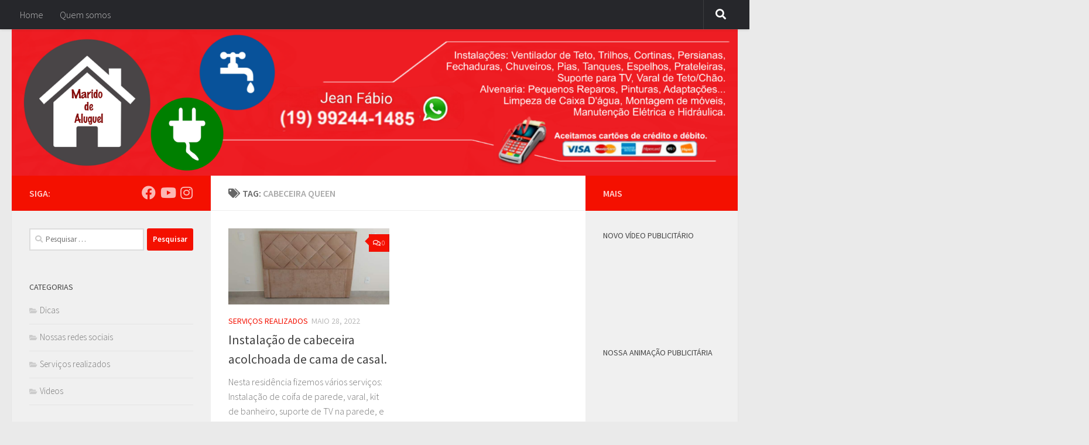

--- FILE ---
content_type: text/html; charset=UTF-8
request_url: https://jfma.com.br/tag/cabeceira-queen/
body_size: 20390
content:
<!DOCTYPE html>
<html class="no-js" lang="pt-BR">
<head>
  <meta charset="UTF-8">
  <meta name="viewport" content="width=device-width, initial-scale=1.0">
  <link rel="profile" href="https://gmpg.org/xfn/11" />
  <link rel="pingback" href="https://jfma.com.br/xmlrpc.php">

  <meta name='robots' content='index, follow, max-image-preview:large, max-snippet:-1, max-video-preview:-1' />
	<style>img:is([sizes="auto" i], [sizes^="auto," i]) { contain-intrinsic-size: 3000px 1500px }</style>
	<script>document.documentElement.className = document.documentElement.className.replace("no-js","js");</script>

	<!-- This site is optimized with the Yoast SEO plugin v21.4 - https://yoast.com/wordpress/plugins/seo/ -->
	<title>Arquivos Cabeceira Queen - Jean Fabio - Marido de Aluguel em Americana SP e região - JFMA</title>
	<link rel="canonical" href="https://jfma.com.br/tag/cabeceira-queen/" />
	<meta property="og:locale" content="pt_BR" />
	<meta property="og:type" content="article" />
	<meta property="og:title" content="Arquivos Cabeceira Queen - Jean Fabio - Marido de Aluguel em Americana SP e região - JFMA" />
	<meta property="og:url" content="https://jfma.com.br/tag/cabeceira-queen/" />
	<meta property="og:site_name" content="Jean Fabio - Marido de Aluguel em Americana SP e região - JFMA" />
	<meta name="twitter:card" content="summary_large_image" />
	<script type="application/ld+json" class="yoast-schema-graph">{"@context":"https://schema.org","@graph":[{"@type":"CollectionPage","@id":"https://jfma.com.br/tag/cabeceira-queen/","url":"https://jfma.com.br/tag/cabeceira-queen/","name":"Arquivos Cabeceira Queen - Jean Fabio - Marido de Aluguel em Americana SP e região - JFMA","isPartOf":{"@id":"https://jfma.com.br/#website"},"primaryImageOfPage":{"@id":"https://jfma.com.br/tag/cabeceira-queen/#primaryimage"},"image":{"@id":"https://jfma.com.br/tag/cabeceira-queen/#primaryimage"},"thumbnailUrl":"https://jfma.com.br/wp-content/uploads/2022/05/FB_IMG_1653737300632.jpg","breadcrumb":{"@id":"https://jfma.com.br/tag/cabeceira-queen/#breadcrumb"},"inLanguage":"pt-BR"},{"@type":"ImageObject","inLanguage":"pt-BR","@id":"https://jfma.com.br/tag/cabeceira-queen/#primaryimage","url":"https://jfma.com.br/wp-content/uploads/2022/05/FB_IMG_1653737300632.jpg","contentUrl":"https://jfma.com.br/wp-content/uploads/2022/05/FB_IMG_1653737300632.jpg","width":720,"height":960},{"@type":"BreadcrumbList","@id":"https://jfma.com.br/tag/cabeceira-queen/#breadcrumb","itemListElement":[{"@type":"ListItem","position":1,"name":"Início","item":"https://jfma.com.br/"},{"@type":"ListItem","position":2,"name":"Cabeceira Queen"}]},{"@type":"WebSite","@id":"https://jfma.com.br/#website","url":"https://jfma.com.br/","name":"Jean Fabio - Marido de Aluguel em Americana SP e região - JFMA","description":"Marido de aluguel, atendemos as cidades de Americana, Nova Odessa, e Santa Barbara D&#039;Oeste. Manutenção elétrica, hidráulica, pinturas, montagem de móveis, etc...","potentialAction":[{"@type":"SearchAction","target":{"@type":"EntryPoint","urlTemplate":"https://jfma.com.br/?s={search_term_string}"},"query-input":"required name=search_term_string"}],"inLanguage":"pt-BR"}]}</script>
	<!-- / Yoast SEO plugin. -->


<link rel="alternate" type="application/rss+xml" title="Feed para Jean Fabio - Marido de Aluguel em Americana SP e região - JFMA &raquo;" href="https://jfma.com.br/feed/" />
<link rel="alternate" type="application/rss+xml" title="Feed de comentários para Jean Fabio - Marido de Aluguel em Americana SP e região - JFMA &raquo;" href="https://jfma.com.br/comments/feed/" />
<link id="hu-user-gfont" href="//fonts.googleapis.com/css?family=Source+Sans+Pro:400,300italic,300,400italic,600&subset=latin,latin-ext" rel="stylesheet" type="text/css"><link rel="alternate" type="application/rss+xml" title="Feed de tag para Jean Fabio - Marido de Aluguel em Americana SP e região - JFMA &raquo; Cabeceira Queen" href="https://jfma.com.br/tag/cabeceira-queen/feed/" />
<script>
window._wpemojiSettings = {"baseUrl":"https:\/\/s.w.org\/images\/core\/emoji\/16.0.1\/72x72\/","ext":".png","svgUrl":"https:\/\/s.w.org\/images\/core\/emoji\/16.0.1\/svg\/","svgExt":".svg","source":{"concatemoji":"https:\/\/jfma.com.br\/wp-includes\/js\/wp-emoji-release.min.js?ver=6.8.3"}};
/*! This file is auto-generated */
!function(s,n){var o,i,e;function c(e){try{var t={supportTests:e,timestamp:(new Date).valueOf()};sessionStorage.setItem(o,JSON.stringify(t))}catch(e){}}function p(e,t,n){e.clearRect(0,0,e.canvas.width,e.canvas.height),e.fillText(t,0,0);var t=new Uint32Array(e.getImageData(0,0,e.canvas.width,e.canvas.height).data),a=(e.clearRect(0,0,e.canvas.width,e.canvas.height),e.fillText(n,0,0),new Uint32Array(e.getImageData(0,0,e.canvas.width,e.canvas.height).data));return t.every(function(e,t){return e===a[t]})}function u(e,t){e.clearRect(0,0,e.canvas.width,e.canvas.height),e.fillText(t,0,0);for(var n=e.getImageData(16,16,1,1),a=0;a<n.data.length;a++)if(0!==n.data[a])return!1;return!0}function f(e,t,n,a){switch(t){case"flag":return n(e,"\ud83c\udff3\ufe0f\u200d\u26a7\ufe0f","\ud83c\udff3\ufe0f\u200b\u26a7\ufe0f")?!1:!n(e,"\ud83c\udde8\ud83c\uddf6","\ud83c\udde8\u200b\ud83c\uddf6")&&!n(e,"\ud83c\udff4\udb40\udc67\udb40\udc62\udb40\udc65\udb40\udc6e\udb40\udc67\udb40\udc7f","\ud83c\udff4\u200b\udb40\udc67\u200b\udb40\udc62\u200b\udb40\udc65\u200b\udb40\udc6e\u200b\udb40\udc67\u200b\udb40\udc7f");case"emoji":return!a(e,"\ud83e\udedf")}return!1}function g(e,t,n,a){var r="undefined"!=typeof WorkerGlobalScope&&self instanceof WorkerGlobalScope?new OffscreenCanvas(300,150):s.createElement("canvas"),o=r.getContext("2d",{willReadFrequently:!0}),i=(o.textBaseline="top",o.font="600 32px Arial",{});return e.forEach(function(e){i[e]=t(o,e,n,a)}),i}function t(e){var t=s.createElement("script");t.src=e,t.defer=!0,s.head.appendChild(t)}"undefined"!=typeof Promise&&(o="wpEmojiSettingsSupports",i=["flag","emoji"],n.supports={everything:!0,everythingExceptFlag:!0},e=new Promise(function(e){s.addEventListener("DOMContentLoaded",e,{once:!0})}),new Promise(function(t){var n=function(){try{var e=JSON.parse(sessionStorage.getItem(o));if("object"==typeof e&&"number"==typeof e.timestamp&&(new Date).valueOf()<e.timestamp+604800&&"object"==typeof e.supportTests)return e.supportTests}catch(e){}return null}();if(!n){if("undefined"!=typeof Worker&&"undefined"!=typeof OffscreenCanvas&&"undefined"!=typeof URL&&URL.createObjectURL&&"undefined"!=typeof Blob)try{var e="postMessage("+g.toString()+"("+[JSON.stringify(i),f.toString(),p.toString(),u.toString()].join(",")+"));",a=new Blob([e],{type:"text/javascript"}),r=new Worker(URL.createObjectURL(a),{name:"wpTestEmojiSupports"});return void(r.onmessage=function(e){c(n=e.data),r.terminate(),t(n)})}catch(e){}c(n=g(i,f,p,u))}t(n)}).then(function(e){for(var t in e)n.supports[t]=e[t],n.supports.everything=n.supports.everything&&n.supports[t],"flag"!==t&&(n.supports.everythingExceptFlag=n.supports.everythingExceptFlag&&n.supports[t]);n.supports.everythingExceptFlag=n.supports.everythingExceptFlag&&!n.supports.flag,n.DOMReady=!1,n.readyCallback=function(){n.DOMReady=!0}}).then(function(){return e}).then(function(){var e;n.supports.everything||(n.readyCallback(),(e=n.source||{}).concatemoji?t(e.concatemoji):e.wpemoji&&e.twemoji&&(t(e.twemoji),t(e.wpemoji)))}))}((window,document),window._wpemojiSettings);
</script>

<style id='wp-emoji-styles-inline-css'>

	img.wp-smiley, img.emoji {
		display: inline !important;
		border: none !important;
		box-shadow: none !important;
		height: 1em !important;
		width: 1em !important;
		margin: 0 0.07em !important;
		vertical-align: -0.1em !important;
		background: none !important;
		padding: 0 !important;
	}
</style>
<link rel='stylesheet' id='wp-block-library-css' href='https://jfma.com.br/wp-includes/css/dist/block-library/style.min.css?ver=6.8.3' media='all' />
<style id='classic-theme-styles-inline-css'>
/*! This file is auto-generated */
.wp-block-button__link{color:#fff;background-color:#32373c;border-radius:9999px;box-shadow:none;text-decoration:none;padding:calc(.667em + 2px) calc(1.333em + 2px);font-size:1.125em}.wp-block-file__button{background:#32373c;color:#fff;text-decoration:none}
</style>
<style id='joinchat-button-style-inline-css'>
.wp-block-joinchat-button{border:none!important;text-align:center}.wp-block-joinchat-button figure{display:table;margin:0 auto;padding:0}.wp-block-joinchat-button figcaption{font:normal normal 400 .6em/2em var(--wp--preset--font-family--system-font,sans-serif);margin:0;padding:0}.wp-block-joinchat-button .joinchat-button__qr{background-color:#fff;border:6px solid #25d366;border-radius:30px;box-sizing:content-box;display:block;height:200px;margin:auto;overflow:hidden;padding:10px;width:200px}.wp-block-joinchat-button .joinchat-button__qr canvas,.wp-block-joinchat-button .joinchat-button__qr img{display:block;margin:auto}.wp-block-joinchat-button .joinchat-button__link{align-items:center;background-color:#25d366;border:6px solid #25d366;border-radius:30px;display:inline-flex;flex-flow:row nowrap;justify-content:center;line-height:1.25em;margin:0 auto;text-decoration:none}.wp-block-joinchat-button .joinchat-button__link:before{background:transparent var(--joinchat-ico) no-repeat center;background-size:100%;content:"";display:block;height:1.5em;margin:-.75em .75em -.75em 0;width:1.5em}.wp-block-joinchat-button figure+.joinchat-button__link{margin-top:10px}@media (orientation:landscape)and (min-height:481px),(orientation:portrait)and (min-width:481px){.wp-block-joinchat-button.joinchat-button--qr-only figure+.joinchat-button__link{display:none}}@media (max-width:480px),(orientation:landscape)and (max-height:480px){.wp-block-joinchat-button figure{display:none}}

</style>
<style id='global-styles-inline-css'>
:root{--wp--preset--aspect-ratio--square: 1;--wp--preset--aspect-ratio--4-3: 4/3;--wp--preset--aspect-ratio--3-4: 3/4;--wp--preset--aspect-ratio--3-2: 3/2;--wp--preset--aspect-ratio--2-3: 2/3;--wp--preset--aspect-ratio--16-9: 16/9;--wp--preset--aspect-ratio--9-16: 9/16;--wp--preset--color--black: #000000;--wp--preset--color--cyan-bluish-gray: #abb8c3;--wp--preset--color--white: #ffffff;--wp--preset--color--pale-pink: #f78da7;--wp--preset--color--vivid-red: #cf2e2e;--wp--preset--color--luminous-vivid-orange: #ff6900;--wp--preset--color--luminous-vivid-amber: #fcb900;--wp--preset--color--light-green-cyan: #7bdcb5;--wp--preset--color--vivid-green-cyan: #00d084;--wp--preset--color--pale-cyan-blue: #8ed1fc;--wp--preset--color--vivid-cyan-blue: #0693e3;--wp--preset--color--vivid-purple: #9b51e0;--wp--preset--gradient--vivid-cyan-blue-to-vivid-purple: linear-gradient(135deg,rgba(6,147,227,1) 0%,rgb(155,81,224) 100%);--wp--preset--gradient--light-green-cyan-to-vivid-green-cyan: linear-gradient(135deg,rgb(122,220,180) 0%,rgb(0,208,130) 100%);--wp--preset--gradient--luminous-vivid-amber-to-luminous-vivid-orange: linear-gradient(135deg,rgba(252,185,0,1) 0%,rgba(255,105,0,1) 100%);--wp--preset--gradient--luminous-vivid-orange-to-vivid-red: linear-gradient(135deg,rgba(255,105,0,1) 0%,rgb(207,46,46) 100%);--wp--preset--gradient--very-light-gray-to-cyan-bluish-gray: linear-gradient(135deg,rgb(238,238,238) 0%,rgb(169,184,195) 100%);--wp--preset--gradient--cool-to-warm-spectrum: linear-gradient(135deg,rgb(74,234,220) 0%,rgb(151,120,209) 20%,rgb(207,42,186) 40%,rgb(238,44,130) 60%,rgb(251,105,98) 80%,rgb(254,248,76) 100%);--wp--preset--gradient--blush-light-purple: linear-gradient(135deg,rgb(255,206,236) 0%,rgb(152,150,240) 100%);--wp--preset--gradient--blush-bordeaux: linear-gradient(135deg,rgb(254,205,165) 0%,rgb(254,45,45) 50%,rgb(107,0,62) 100%);--wp--preset--gradient--luminous-dusk: linear-gradient(135deg,rgb(255,203,112) 0%,rgb(199,81,192) 50%,rgb(65,88,208) 100%);--wp--preset--gradient--pale-ocean: linear-gradient(135deg,rgb(255,245,203) 0%,rgb(182,227,212) 50%,rgb(51,167,181) 100%);--wp--preset--gradient--electric-grass: linear-gradient(135deg,rgb(202,248,128) 0%,rgb(113,206,126) 100%);--wp--preset--gradient--midnight: linear-gradient(135deg,rgb(2,3,129) 0%,rgb(40,116,252) 100%);--wp--preset--font-size--small: 13px;--wp--preset--font-size--medium: 20px;--wp--preset--font-size--large: 36px;--wp--preset--font-size--x-large: 42px;--wp--preset--spacing--20: 0.44rem;--wp--preset--spacing--30: 0.67rem;--wp--preset--spacing--40: 1rem;--wp--preset--spacing--50: 1.5rem;--wp--preset--spacing--60: 2.25rem;--wp--preset--spacing--70: 3.38rem;--wp--preset--spacing--80: 5.06rem;--wp--preset--shadow--natural: 6px 6px 9px rgba(0, 0, 0, 0.2);--wp--preset--shadow--deep: 12px 12px 50px rgba(0, 0, 0, 0.4);--wp--preset--shadow--sharp: 6px 6px 0px rgba(0, 0, 0, 0.2);--wp--preset--shadow--outlined: 6px 6px 0px -3px rgba(255, 255, 255, 1), 6px 6px rgba(0, 0, 0, 1);--wp--preset--shadow--crisp: 6px 6px 0px rgba(0, 0, 0, 1);}:where(.is-layout-flex){gap: 0.5em;}:where(.is-layout-grid){gap: 0.5em;}body .is-layout-flex{display: flex;}.is-layout-flex{flex-wrap: wrap;align-items: center;}.is-layout-flex > :is(*, div){margin: 0;}body .is-layout-grid{display: grid;}.is-layout-grid > :is(*, div){margin: 0;}:where(.wp-block-columns.is-layout-flex){gap: 2em;}:where(.wp-block-columns.is-layout-grid){gap: 2em;}:where(.wp-block-post-template.is-layout-flex){gap: 1.25em;}:where(.wp-block-post-template.is-layout-grid){gap: 1.25em;}.has-black-color{color: var(--wp--preset--color--black) !important;}.has-cyan-bluish-gray-color{color: var(--wp--preset--color--cyan-bluish-gray) !important;}.has-white-color{color: var(--wp--preset--color--white) !important;}.has-pale-pink-color{color: var(--wp--preset--color--pale-pink) !important;}.has-vivid-red-color{color: var(--wp--preset--color--vivid-red) !important;}.has-luminous-vivid-orange-color{color: var(--wp--preset--color--luminous-vivid-orange) !important;}.has-luminous-vivid-amber-color{color: var(--wp--preset--color--luminous-vivid-amber) !important;}.has-light-green-cyan-color{color: var(--wp--preset--color--light-green-cyan) !important;}.has-vivid-green-cyan-color{color: var(--wp--preset--color--vivid-green-cyan) !important;}.has-pale-cyan-blue-color{color: var(--wp--preset--color--pale-cyan-blue) !important;}.has-vivid-cyan-blue-color{color: var(--wp--preset--color--vivid-cyan-blue) !important;}.has-vivid-purple-color{color: var(--wp--preset--color--vivid-purple) !important;}.has-black-background-color{background-color: var(--wp--preset--color--black) !important;}.has-cyan-bluish-gray-background-color{background-color: var(--wp--preset--color--cyan-bluish-gray) !important;}.has-white-background-color{background-color: var(--wp--preset--color--white) !important;}.has-pale-pink-background-color{background-color: var(--wp--preset--color--pale-pink) !important;}.has-vivid-red-background-color{background-color: var(--wp--preset--color--vivid-red) !important;}.has-luminous-vivid-orange-background-color{background-color: var(--wp--preset--color--luminous-vivid-orange) !important;}.has-luminous-vivid-amber-background-color{background-color: var(--wp--preset--color--luminous-vivid-amber) !important;}.has-light-green-cyan-background-color{background-color: var(--wp--preset--color--light-green-cyan) !important;}.has-vivid-green-cyan-background-color{background-color: var(--wp--preset--color--vivid-green-cyan) !important;}.has-pale-cyan-blue-background-color{background-color: var(--wp--preset--color--pale-cyan-blue) !important;}.has-vivid-cyan-blue-background-color{background-color: var(--wp--preset--color--vivid-cyan-blue) !important;}.has-vivid-purple-background-color{background-color: var(--wp--preset--color--vivid-purple) !important;}.has-black-border-color{border-color: var(--wp--preset--color--black) !important;}.has-cyan-bluish-gray-border-color{border-color: var(--wp--preset--color--cyan-bluish-gray) !important;}.has-white-border-color{border-color: var(--wp--preset--color--white) !important;}.has-pale-pink-border-color{border-color: var(--wp--preset--color--pale-pink) !important;}.has-vivid-red-border-color{border-color: var(--wp--preset--color--vivid-red) !important;}.has-luminous-vivid-orange-border-color{border-color: var(--wp--preset--color--luminous-vivid-orange) !important;}.has-luminous-vivid-amber-border-color{border-color: var(--wp--preset--color--luminous-vivid-amber) !important;}.has-light-green-cyan-border-color{border-color: var(--wp--preset--color--light-green-cyan) !important;}.has-vivid-green-cyan-border-color{border-color: var(--wp--preset--color--vivid-green-cyan) !important;}.has-pale-cyan-blue-border-color{border-color: var(--wp--preset--color--pale-cyan-blue) !important;}.has-vivid-cyan-blue-border-color{border-color: var(--wp--preset--color--vivid-cyan-blue) !important;}.has-vivid-purple-border-color{border-color: var(--wp--preset--color--vivid-purple) !important;}.has-vivid-cyan-blue-to-vivid-purple-gradient-background{background: var(--wp--preset--gradient--vivid-cyan-blue-to-vivid-purple) !important;}.has-light-green-cyan-to-vivid-green-cyan-gradient-background{background: var(--wp--preset--gradient--light-green-cyan-to-vivid-green-cyan) !important;}.has-luminous-vivid-amber-to-luminous-vivid-orange-gradient-background{background: var(--wp--preset--gradient--luminous-vivid-amber-to-luminous-vivid-orange) !important;}.has-luminous-vivid-orange-to-vivid-red-gradient-background{background: var(--wp--preset--gradient--luminous-vivid-orange-to-vivid-red) !important;}.has-very-light-gray-to-cyan-bluish-gray-gradient-background{background: var(--wp--preset--gradient--very-light-gray-to-cyan-bluish-gray) !important;}.has-cool-to-warm-spectrum-gradient-background{background: var(--wp--preset--gradient--cool-to-warm-spectrum) !important;}.has-blush-light-purple-gradient-background{background: var(--wp--preset--gradient--blush-light-purple) !important;}.has-blush-bordeaux-gradient-background{background: var(--wp--preset--gradient--blush-bordeaux) !important;}.has-luminous-dusk-gradient-background{background: var(--wp--preset--gradient--luminous-dusk) !important;}.has-pale-ocean-gradient-background{background: var(--wp--preset--gradient--pale-ocean) !important;}.has-electric-grass-gradient-background{background: var(--wp--preset--gradient--electric-grass) !important;}.has-midnight-gradient-background{background: var(--wp--preset--gradient--midnight) !important;}.has-small-font-size{font-size: var(--wp--preset--font-size--small) !important;}.has-medium-font-size{font-size: var(--wp--preset--font-size--medium) !important;}.has-large-font-size{font-size: var(--wp--preset--font-size--large) !important;}.has-x-large-font-size{font-size: var(--wp--preset--font-size--x-large) !important;}
:where(.wp-block-post-template.is-layout-flex){gap: 1.25em;}:where(.wp-block-post-template.is-layout-grid){gap: 1.25em;}
:where(.wp-block-columns.is-layout-flex){gap: 2em;}:where(.wp-block-columns.is-layout-grid){gap: 2em;}
:root :where(.wp-block-pullquote){font-size: 1.5em;line-height: 1.6;}
</style>
<link rel='stylesheet' id='hueman-main-style-css' href='https://jfma.com.br/wp-content/themes/hueman/assets/front/css/main.min.css?ver=3.7.27' media='all' />
<style id='hueman-main-style-inline-css'>
body { font-family:'Source Sans Pro', Arial, sans-serif;font-size:1.00rem }@media only screen and (min-width: 720px) {
        .nav > li { font-size:1.00rem; }
      }::selection { background-color: #f41000; }
::-moz-selection { background-color: #f41000; }a,a>span.hu-external::after,.themeform label .required,#flexslider-featured .flex-direction-nav .flex-next:hover,#flexslider-featured .flex-direction-nav .flex-prev:hover,.post-hover:hover .post-title a,.post-title a:hover,.sidebar.s1 .post-nav li a:hover i,.content .post-nav li a:hover i,.post-related a:hover,.sidebar.s1 .widget_rss ul li a,#footer .widget_rss ul li a,.sidebar.s1 .widget_calendar a,#footer .widget_calendar a,.sidebar.s1 .alx-tab .tab-item-category a,.sidebar.s1 .alx-posts .post-item-category a,.sidebar.s1 .alx-tab li:hover .tab-item-title a,.sidebar.s1 .alx-tab li:hover .tab-item-comment a,.sidebar.s1 .alx-posts li:hover .post-item-title a,#footer .alx-tab .tab-item-category a,#footer .alx-posts .post-item-category a,#footer .alx-tab li:hover .tab-item-title a,#footer .alx-tab li:hover .tab-item-comment a,#footer .alx-posts li:hover .post-item-title a,.comment-tabs li.active a,.comment-awaiting-moderation,.child-menu a:hover,.child-menu .current_page_item > a,.wp-pagenavi a{ color: #f41000; }input[type="submit"],.themeform button[type="submit"],.sidebar.s1 .sidebar-top,.sidebar.s1 .sidebar-toggle,#flexslider-featured .flex-control-nav li a.flex-active,.post-tags a:hover,.sidebar.s1 .widget_calendar caption,#footer .widget_calendar caption,.author-bio .bio-avatar:after,.commentlist li.bypostauthor > .comment-body:after,.commentlist li.comment-author-admin > .comment-body:after{ background-color: #f41000; }.post-format .format-container { border-color: #f41000; }.sidebar.s1 .alx-tabs-nav li.active a,#footer .alx-tabs-nav li.active a,.comment-tabs li.active a,.wp-pagenavi a:hover,.wp-pagenavi a:active,.wp-pagenavi span.current{ border-bottom-color: #f41000!important; }.sidebar.s2 .post-nav li a:hover i,
.sidebar.s2 .widget_rss ul li a,
.sidebar.s2 .widget_calendar a,
.sidebar.s2 .alx-tab .tab-item-category a,
.sidebar.s2 .alx-posts .post-item-category a,
.sidebar.s2 .alx-tab li:hover .tab-item-title a,
.sidebar.s2 .alx-tab li:hover .tab-item-comment a,
.sidebar.s2 .alx-posts li:hover .post-item-title a { color: #f41000; }
.sidebar.s2 .sidebar-top,.sidebar.s2 .sidebar-toggle,.post-comments,.jp-play-bar,.jp-volume-bar-value,.sidebar.s2 .widget_calendar caption{ background-color: #f41000; }.sidebar.s2 .alx-tabs-nav li.active a { border-bottom-color: #f41000; }
.post-comments::before { border-right-color: #f41000; }
      .search-expand,
              #nav-topbar.nav-container { background-color: #26272b}@media only screen and (min-width: 720px) {
                #nav-topbar .nav ul { background-color: #26272b; }
              }.is-scrolled #header .nav-container.desktop-sticky,
              .is-scrolled #header .search-expand { background-color: #26272b; background-color: rgba(38,39,43,0.90) }.is-scrolled .topbar-transparent #nav-topbar.desktop-sticky .nav ul { background-color: #26272b; background-color: rgba(38,39,43,0.95) }#header { background-color: #eaeaea; }
@media only screen and (min-width: 720px) {
  #nav-header .nav ul { background-color: #eaeaea; }
}
        #header #nav-mobile { background-color: #33363b; }.is-scrolled #header #nav-mobile { background-color: #33363b; background-color: rgba(51,54,59,0.90) }#nav-header.nav-container, #main-header-search .search-expand { background-color: #33363b; }
@media only screen and (min-width: 720px) {
  #nav-header .nav ul { background-color: #33363b; }
}
        body { background-color: #eaeaea; }
</style>
<link rel='stylesheet' id='hueman-font-awesome-css' href='https://jfma.com.br/wp-content/themes/hueman/assets/front/css/font-awesome.min.css?ver=3.7.27' media='all' />
<link rel='stylesheet' id='joinchat-css' href='https://jfma.com.br/wp-content/plugins/creame-whatsapp-me/public/css/joinchat-btn.min.css?ver=5.0.13' media='all' />
<script id="nb-jquery" src="https://jfma.com.br/wp-includes/js/jquery/jquery.min.js?ver=3.7.1" id="jquery-core-js"></script>
<script src="https://jfma.com.br/wp-includes/js/jquery/jquery-migrate.min.js?ver=3.4.1" id="jquery-migrate-js"></script>
<link rel="https://api.w.org/" href="https://jfma.com.br/wp-json/" /><link rel="alternate" title="JSON" type="application/json" href="https://jfma.com.br/wp-json/wp/v2/tags/1020" /><link rel="EditURI" type="application/rsd+xml" title="RSD" href="https://jfma.com.br/xmlrpc.php?rsd" />
<meta name="generator" content="WordPress 6.8.3" />
    <link rel="preload" as="font" type="font/woff2" href="https://jfma.com.br/wp-content/themes/hueman/assets/front/webfonts/fa-brands-400.woff2?v=5.15.2" crossorigin="anonymous"/>
    <link rel="preload" as="font" type="font/woff2" href="https://jfma.com.br/wp-content/themes/hueman/assets/front/webfonts/fa-regular-400.woff2?v=5.15.2" crossorigin="anonymous"/>
    <link rel="preload" as="font" type="font/woff2" href="https://jfma.com.br/wp-content/themes/hueman/assets/front/webfonts/fa-solid-900.woff2?v=5.15.2" crossorigin="anonymous"/>
  <!--[if lt IE 9]>
<script src="https://jfma.com.br/wp-content/themes/hueman/assets/front/js/ie/html5shiv-printshiv.min.js"></script>
<script src="https://jfma.com.br/wp-content/themes/hueman/assets/front/js/ie/selectivizr.js"></script>
<![endif]-->
</head>

<body class="nb-3-3-2 nimble-no-local-data-skp__tax_post_tag_1020 nimble-no-group-site-tmpl-skp__all_post_tag archive tag tag-cabeceira-queen tag-1020 wp-embed-responsive wp-theme-hueman sek-hide-rc-badge col-3cm full-width topbar-enabled header-desktop-sticky header-mobile-sticky hueman-3-7-27 chrome">
<div id="wrapper">
  <a class="screen-reader-text skip-link" href="#content">Skip to content</a>
  
  <header id="header" class="main-menu-mobile-on one-mobile-menu main_menu header-ads-desktop  topbar-transparent has-header-img">
        <nav class="nav-container group mobile-menu mobile-sticky no-menu-assigned" id="nav-mobile" data-menu-id="header-1">
  <div class="mobile-title-logo-in-header"><p class="site-title">                  <a class="custom-logo-link" href="https://jfma.com.br/" rel="home" title="Jean Fabio - Marido de Aluguel em Americana SP e região - JFMA | Home page">Jean Fabio - Marido de Aluguel em Americana SP e região - JFMA</a>                </p></div>
        
                    <!-- <div class="ham__navbar-toggler collapsed" aria-expanded="false">
          <div class="ham__navbar-span-wrapper">
            <span class="ham-toggler-menu__span"></span>
          </div>
        </div> -->
        <button class="ham__navbar-toggler-two collapsed" title="Menu" aria-expanded="false">
          <span class="ham__navbar-span-wrapper">
            <span class="line line-1"></span>
            <span class="line line-2"></span>
            <span class="line line-3"></span>
          </span>
        </button>
            
      <div class="nav-text"></div>
      <div class="nav-wrap container">
                  <ul class="nav container-inner group mobile-search">
                            <li>
                  <form role="search" method="get" class="search-form" action="https://jfma.com.br/">
				<label>
					<span class="screen-reader-text">Pesquisar por:</span>
					<input type="search" class="search-field" placeholder="Pesquisar &hellip;" value="" name="s" />
				</label>
				<input type="submit" class="search-submit" value="Pesquisar" />
			</form>                </li>
                      </ul>
                      </div>
</nav><!--/#nav-topbar-->  
        <nav class="nav-container group desktop-menu desktop-sticky " id="nav-topbar" data-menu-id="header-2">
    <div class="nav-text"></div>
  <div class="topbar-toggle-down">
    <i class="fas fa-angle-double-down" aria-hidden="true" data-toggle="down" title="Expand menu"></i>
    <i class="fas fa-angle-double-up" aria-hidden="true" data-toggle="up" title="Collapse menu"></i>
  </div>
  <div class="nav-wrap container">
    <ul class="nav container-inner group"><li ><a href="https://jfma.com.br/">Home</a></li><li class="page_item page-item-2"><a href="https://jfma.com.br/about/">Quem somos</a></li></ul>  </div>
      <div id="topbar-header-search" class="container">
      <div class="container-inner">
        <button class="toggle-search"><i class="fas fa-search"></i></button>
        <div class="search-expand">
          <div class="search-expand-inner"><form role="search" method="get" class="search-form" action="https://jfma.com.br/">
				<label>
					<span class="screen-reader-text">Pesquisar por:</span>
					<input type="search" class="search-field" placeholder="Pesquisar &hellip;" value="" name="s" />
				</label>
				<input type="submit" class="search-submit" value="Pesquisar" />
			</form></div>
        </div>
      </div><!--/.container-inner-->
    </div><!--/.container-->
  
</nav><!--/#nav-topbar-->  
  <div class="container group">
        <div class="container-inner">

                <div id="header-image-wrap">
              <div class="group hu-pad central-header-zone">
                                                          <div id="header-widgets">
                                                </div><!--/#header-ads-->
                                </div>

              <a href="https://jfma.com.br/" rel="home"><img src="https://jfma.com.br/wp-content/uploads/2018/02/1518216206522.png" width="3286" height="662" alt="" class="new-site-image" srcset="https://jfma.com.br/wp-content/uploads/2018/02/1518216206522.png 3286w, https://jfma.com.br/wp-content/uploads/2018/02/1518216206522-300x60.png 300w, https://jfma.com.br/wp-content/uploads/2018/02/1518216206522-768x155.png 768w, https://jfma.com.br/wp-content/uploads/2018/02/1518216206522-1024x206.png 1024w" sizes="(max-width: 3286px) 100vw, 3286px" decoding="async" fetchpriority="high" /></a>          </div>
      
      
    </div><!--/.container-inner-->
      </div><!--/.container-->

</header><!--/#header-->
  
  <div class="container" id="page">
    <div class="container-inner">
            <div class="main">
        <div class="main-inner group">
          
              <main class="content" id="content">
              <div class="page-title hu-pad group">
          	    		<h1><i class="fas fa-tags"></i>Tag: <span>Cabeceira Queen </span></h1>
    	
    </div><!--/.page-title-->
          <div class="hu-pad group">
            
  <div id="grid-wrapper" class="post-list group">
    <div class="post-row">        <article id="post-3021" class="group grid-item post-3021 post type-post status-publish format-standard has-post-thumbnail hentry category-servicos-realizados tag-americana tag-americana-sp tag-cabeceira tag-cabeceira-acolchoada tag-cabeceira-casal tag-cabeceira-queen tag-eletricista tag-encanador tag-instalacao tag-instalar tag-marido-de-aluguel tag-montador-de-moveis tag-montagem tag-montar tag-nova-odessa tag-santa-barbara-doeste tag-santa-barbara-do-oeste tag-sbo">
	<div class="post-inner post-hover">
      		<div class="post-thumbnail">
  			<a href="https://jfma.com.br/servicos-realizados/instalacao-de-cabeceira-acolchoada-de-cama-de-casal/">
            				<img width="720" height="340" src="https://jfma.com.br/wp-content/uploads/2022/05/FB_IMG_1653737300632-720x340.jpg" class="attachment-thumb-large size-thumb-large no-lazy wp-post-image" alt="" decoding="async" srcset="https://jfma.com.br/wp-content/uploads/2022/05/FB_IMG_1653737300632-720x340.jpg 720w, https://jfma.com.br/wp-content/uploads/2022/05/FB_IMG_1653737300632-520x245.jpg 520w" sizes="(max-width: 720px) 100vw, 720px" />  				  				  				  			</a>
  			  				<a class="post-comments" href="https://jfma.com.br/servicos-realizados/instalacao-de-cabeceira-acolchoada-de-cama-de-casal/#respond"><i class="far fa-comments"></i>0</a>
  			  		</div><!--/.post-thumbnail-->
          		<div class="post-meta group">
          			  <p class="post-category"><a href="https://jfma.com.br/category/servicos-realizados/" rel="category tag">Serviços realizados</a></p>
                  			  <p class="post-date">
  <time class="published updated" datetime="2022-05-28 11:32:10">maio 28, 2022</time>
</p>

  <p class="post-byline" style="display:none">&nbsp;por    <span class="vcard author">
      <span class="fn"><a href="https://jfma.com.br/author/admin/" title="Posts de admin" rel="author">admin</a></span>
    </span> &middot; Published <span class="published">maio 28, 2022</span>
      </p>
          		</div><!--/.post-meta-->
    		<h2 class="post-title entry-title">
			<a href="https://jfma.com.br/servicos-realizados/instalacao-de-cabeceira-acolchoada-de-cama-de-casal/" rel="bookmark">Instalação de cabeceira acolchoada de cama de casal.</a>
		</h2><!--/.post-title-->

				<div class="entry excerpt entry-summary">
			<p>Nesta residência fizemos vários serviços: Instalação de coifa de parede, varal, kit de banheiro, suporte de TV na parede, e fixamos esta linda cabeceira acolchoada na parede do quarto de casal. Gostou? Precisa de&#46;&#46;&#46;</p>
		</div><!--/.entry-->
		
	</div><!--/.post-inner-->
</article><!--/.post-->
    </div>  </div><!--/.post-list-->

<nav class="pagination group">
			<ul class="group">
			<li class="prev left"></li>
			<li class="next right"></li>
		</ul>
	</nav><!--/.pagination-->
          </div><!--/.hu-pad-->
            </main><!--/.content-->
          

	<div class="sidebar s1 collapsed" data-position="left" data-layout="col-3cm" data-sb-id="s1">

		<button class="sidebar-toggle" title="Expandir Sidebar"><i class="fas sidebar-toggle-arrows"></i></button>

		<div class="sidebar-content">

			           			<div class="sidebar-top group">
                        <p>Siga:</p>                    <ul class="social-links"><li><a rel="nofollow noopener noreferrer" class="social-tooltip"  title="Acesse nossa página no facebook" aria-label="Acesse nossa página no facebook" href="http://www.facebook.com/jeanfabiomaridodealuguel/" target="_blank"  style="color:rgba(255,255,255,0.7)"><i class="fab fa-facebook"></i></a></li><li><a rel="nofollow noopener noreferrer" class="social-tooltip"  title="Veja nosso vídeo publicitário no youtube." aria-label="Veja nosso vídeo publicitário no youtube." href="https://www.youtube.com/watch?v=-UfWWmisxoY" target="_blank"  style="color:rgba(255,255,255,0.7)"><i class="fab fa-youtube"></i></a></li><li><a rel="nofollow noopener noreferrer" class="social-tooltip"  title="Follow us on Instagram" aria-label="Follow us on Instagram" href="http://www.instagram.com/jeanfabio_maridodealuguel" target="_blank" ><i class="fab fa-instagram"></i></a></li></ul>  			</div>
			
			
			
			<div id="search-2" class="widget widget_search"><form role="search" method="get" class="search-form" action="https://jfma.com.br/">
				<label>
					<span class="screen-reader-text">Pesquisar por:</span>
					<input type="search" class="search-field" placeholder="Pesquisar &hellip;" value="" name="s" />
				</label>
				<input type="submit" class="search-submit" value="Pesquisar" />
			</form></div><div id="categories-2" class="widget widget_categories"><h3 class="widget-title">Categorias</h3>
			<ul>
					<li class="cat-item cat-item-5"><a href="https://jfma.com.br/category/dicas/">Dicas</a>
</li>
	<li class="cat-item cat-item-1"><a href="https://jfma.com.br/category/redes-sociais/">Nossas redes sociais</a>
</li>
	<li class="cat-item cat-item-14"><a href="https://jfma.com.br/category/servicos-realizados/">Serviços realizados</a>
</li>
	<li class="cat-item cat-item-3"><a href="https://jfma.com.br/category/marido-de-aluguel/">Videos</a>
</li>
			</ul>

			</div>
		<div id="recent-posts-2" class="widget widget_recent_entries">
		<h3 class="widget-title">Posts recentes</h3>
		<ul>
											<li>
					<a href="https://jfma.com.br/servicos-realizados/limpeza-de-caixa-dagua-troca-de-boia/">Limpeza de Caixa d’Água + Troca de Boia</a>
									</li>
											<li>
					<a href="https://jfma.com.br/servicos-realizados/instalacao-de-quadros-2/">Instalação de Quadros</a>
									</li>
											<li>
					<a href="https://jfma.com.br/servicos-realizados/fixacao-de-torneira/">Fixação de Torneira</a>
									</li>
											<li>
					<a href="https://jfma.com.br/servicos-realizados/montagem-de-moveis-de-escritorio/">Montagem de Móveis de escritório</a>
									</li>
											<li>
					<a href="https://jfma.com.br/servicos-realizados/montagem-de-movel-de-banheiro-fixacao-de-espelho-e-correcao-de-vazamentos/">Montagem de Móvel de Banheiro, Fixação de Espelho e Correção de Vazamentos</a>
									</li>
					</ul>

		</div><div id="alxtabs-2" class="widget widget_hu_tabs">
<h3 class="widget-title"></h3><ul class="alx-tabs-nav group tab-count-4"><li class="alx-tab tab-recent"><a href="#tab-recent-2" title="Posts Recentes"><i class="far fa-clock"></i><span>Posts Recentes</span></a></li><li class="alx-tab tab-popular"><a href="#tab-popular-2" title="Posts Populares"><i class="fas fa-star"></i><span>Posts Populares</span></a></li><li class="alx-tab tab-comments"><a href="#tab-comments-2" title="Comentários Recentes"><i class="far fa-comments"></i><span>Comentários Recentes</span></a></li><li class="alx-tab tab-tags"><a href="#tab-tags-2" title="Tags"><i class="fas fa-tags"></i><span>Tags</span></a></li></ul>
	<div class="alx-tabs-container">


		
			
			<ul id="tab-recent-2" class="alx-tab group thumbs-enabled">
        								<li>

										<div class="tab-item-thumbnail">
						<a href="https://jfma.com.br/dicas/jean-fabio-marido-de-aluguel-em-americana-2/">
							<img width="80" height="80" src="https://jfma.com.br/wp-content/uploads/2022/06/FB_IMG_1656338443731-80x80.jpg" class="attachment-thumb-small size-thumb-small no-lazy wp-post-image" alt="" decoding="async" loading="lazy" />																											</a>
					</div>
					
					<div class="tab-item-inner group">
						<p class="tab-item-category"><a href="https://jfma.com.br/category/dicas/" rel="category tag">Dicas</a></p>						<p class="tab-item-title"><a href="https://jfma.com.br/dicas/jean-fabio-marido-de-aluguel-em-americana-2/" rel="bookmark">Jean Fabio &#8211; Marido de Aluguel em Americana.</a></p>
						<p class="tab-item-date">novembro 7, 2022</p>					</div>

				</li>
								<li>

										<div class="tab-item-thumbnail">
						<a href="https://jfma.com.br/servicos-realizados/tomada-derreteu-conserto-substituicao-qual-a-causa/">
							<img width="80" height="80" src="https://jfma.com.br/wp-content/uploads/2022/10/FB_IMG_1666870714042-80x80.jpg" class="attachment-thumb-small size-thumb-small no-lazy wp-post-image" alt="" decoding="async" loading="lazy" />																											</a>
					</div>
					
					<div class="tab-item-inner group">
						<p class="tab-item-category"><a href="https://jfma.com.br/category/dicas/" rel="category tag">Dicas</a> / <a href="https://jfma.com.br/category/servicos-realizados/" rel="category tag">Serviços realizados</a></p>						<p class="tab-item-title"><a href="https://jfma.com.br/servicos-realizados/tomada-derreteu-conserto-substituicao-qual-a-causa/" rel="bookmark">Tomada derreteu, conserto, substituição. Qual a causa?</a></p>
						<p class="tab-item-date">outubro 27, 2022</p>					</div>

				</li>
								<li>

										<div class="tab-item-thumbnail">
						<a href="https://jfma.com.br/dicas/limpeza-de-maquina-de-lavar-roupas-brastemp-ative/">
							<img width="80" height="80" src="https://jfma.com.br/wp-content/uploads/2022/06/FB_IMG_1655948200476-1-80x80.jpg" class="attachment-thumb-small size-thumb-small no-lazy wp-post-image" alt="" decoding="async" loading="lazy" />																											</a>
					</div>
					
					<div class="tab-item-inner group">
						<p class="tab-item-category"><a href="https://jfma.com.br/category/dicas/" rel="category tag">Dicas</a> / <a href="https://jfma.com.br/category/servicos-realizados/" rel="category tag">Serviços realizados</a></p>						<p class="tab-item-title"><a href="https://jfma.com.br/dicas/limpeza-de-maquina-de-lavar-roupas-brastemp-ative/" rel="bookmark">Limpeza de máquina de lavar roupas Brastemp Ative!</a></p>
						<p class="tab-item-date">junho 23, 2022</p>					</div>

				</li>
								<li>

										<div class="tab-item-thumbnail">
						<a href="https://jfma.com.br/dicas/jean-fabio-marido-de-aluguel-em-americana/">
							<img width="80" height="80" src="https://jfma.com.br/wp-content/uploads/2022/05/png_20220531_195241_0000-1-80x80.png" class="attachment-thumb-small size-thumb-small no-lazy wp-post-image" alt="" decoding="async" loading="lazy" />																											</a>
					</div>
					
					<div class="tab-item-inner group">
						<p class="tab-item-category"><a href="https://jfma.com.br/category/dicas/" rel="category tag">Dicas</a></p>						<p class="tab-item-title"><a href="https://jfma.com.br/dicas/jean-fabio-marido-de-aluguel-em-americana/" rel="bookmark">Jean Fábio &#8211; Marido de Aluguel em Americana</a></p>
						<p class="tab-item-date">maio 31, 2022</p>					</div>

				</li>
								<li>

										<div class="tab-item-thumbnail">
						<a href="https://jfma.com.br/servicos-realizados/jean-fabio-marido-de-aluguel-em-americana-fone-whatsapp-19-99244-1485/">
							<img width="80" height="80" src="https://jfma.com.br/wp-content/uploads/2020/11/420b880d-3ed7-4812-b043-a36c8642fe3a-160x160.jpg" class="attachment-thumb-small size-thumb-small no-lazy wp-post-image" alt="" decoding="async" loading="lazy" />																											</a>
					</div>
					
					<div class="tab-item-inner group">
						<p class="tab-item-category"><a href="https://jfma.com.br/category/dicas/" rel="category tag">Dicas</a> / <a href="https://jfma.com.br/category/servicos-realizados/" rel="category tag">Serviços realizados</a></p>						<p class="tab-item-title"><a href="https://jfma.com.br/servicos-realizados/jean-fabio-marido-de-aluguel-em-americana-fone-whatsapp-19-99244-1485/" rel="bookmark">Jean Fábio &#8211; Marido de aluguel em Americana. Fone / Whatsapp: (19) 99244-1485</a></p>
						<p class="tab-item-date">novembro 24, 2020</p>					</div>

				</li>
								        			</ul><!--/.alx-tab-->

		

		
						<ul id="tab-popular-2" class="alx-tab group thumbs-enabled">
        								<li>

										<div class="tab-item-thumbnail">
						<a href="https://jfma.com.br/dicas/sem-agua-no-chuveiro-mesmo-apos-a-normalizacao-do-retorno-de-agua-da-rua-como-resolver/">
							<img width="80" height="80" src="https://jfma.com.br/wp-content/uploads/2016/10/FB_IMG_1477316757377-160x160.jpg" class="attachment-thumb-small size-thumb-small no-lazy wp-post-image" alt="" decoding="async" loading="lazy" />																											</a>
					</div>
					
					<div class="tab-item-inner group">
						<p class="tab-item-category"><a href="https://jfma.com.br/category/dicas/" rel="category tag">Dicas</a></p>						<p class="tab-item-title"><a href="https://jfma.com.br/dicas/sem-agua-no-chuveiro-mesmo-apos-a-normalizacao-do-retorno-de-agua-da-rua-como-resolver/" rel="bookmark">Sem água no chuveiro, mesmo após a normalização do retorno de água da rua, como resolver!</a></p>
						<p class="tab-item-date">outubro 24, 2016</p>					</div>

				</li>
								<li>

										<div class="tab-item-thumbnail">
						<a href="https://jfma.com.br/servicos-realizados/jean-fabio-marido-de-aluguel-em-americana-fone-whatsapp-19-99244-1485/">
							<img width="80" height="80" src="https://jfma.com.br/wp-content/uploads/2020/11/420b880d-3ed7-4812-b043-a36c8642fe3a-160x160.jpg" class="attachment-thumb-small size-thumb-small no-lazy wp-post-image" alt="" decoding="async" loading="lazy" />																											</a>
					</div>
					
					<div class="tab-item-inner group">
						<p class="tab-item-category"><a href="https://jfma.com.br/category/dicas/" rel="category tag">Dicas</a> / <a href="https://jfma.com.br/category/servicos-realizados/" rel="category tag">Serviços realizados</a></p>						<p class="tab-item-title"><a href="https://jfma.com.br/servicos-realizados/jean-fabio-marido-de-aluguel-em-americana-fone-whatsapp-19-99244-1485/" rel="bookmark">Jean Fábio &#8211; Marido de aluguel em Americana. Fone / Whatsapp: (19) 99244-1485</a></p>
						<p class="tab-item-date">novembro 24, 2020</p>					</div>

				</li>
								<li>

										<div class="tab-item-thumbnail">
						<a href="https://jfma.com.br/dicas/jean-fabio-marido-de-aluguel-em-americana/">
							<img width="80" height="80" src="https://jfma.com.br/wp-content/uploads/2022/05/png_20220531_195241_0000-1-80x80.png" class="attachment-thumb-small size-thumb-small no-lazy wp-post-image" alt="" decoding="async" loading="lazy" />																											</a>
					</div>
					
					<div class="tab-item-inner group">
						<p class="tab-item-category"><a href="https://jfma.com.br/category/dicas/" rel="category tag">Dicas</a></p>						<p class="tab-item-title"><a href="https://jfma.com.br/dicas/jean-fabio-marido-de-aluguel-em-americana/" rel="bookmark">Jean Fábio &#8211; Marido de Aluguel em Americana</a></p>
						<p class="tab-item-date">maio 31, 2022</p>					</div>

				</li>
								<li>

										<div class="tab-item-thumbnail">
						<a href="https://jfma.com.br/dicas/limpeza-de-maquina-de-lavar-roupas-brastemp-ative/">
							<img width="80" height="80" src="https://jfma.com.br/wp-content/uploads/2022/06/FB_IMG_1655948200476-1-80x80.jpg" class="attachment-thumb-small size-thumb-small no-lazy wp-post-image" alt="" decoding="async" loading="lazy" />																											</a>
					</div>
					
					<div class="tab-item-inner group">
						<p class="tab-item-category"><a href="https://jfma.com.br/category/dicas/" rel="category tag">Dicas</a> / <a href="https://jfma.com.br/category/servicos-realizados/" rel="category tag">Serviços realizados</a></p>						<p class="tab-item-title"><a href="https://jfma.com.br/dicas/limpeza-de-maquina-de-lavar-roupas-brastemp-ative/" rel="bookmark">Limpeza de máquina de lavar roupas Brastemp Ative!</a></p>
						<p class="tab-item-date">junho 23, 2022</p>					</div>

				</li>
								<li>

										<div class="tab-item-thumbnail">
						<a href="https://jfma.com.br/servicos-realizados/tomada-derreteu-conserto-substituicao-qual-a-causa/">
							<img width="80" height="80" src="https://jfma.com.br/wp-content/uploads/2022/10/FB_IMG_1666870714042-80x80.jpg" class="attachment-thumb-small size-thumb-small no-lazy wp-post-image" alt="" decoding="async" loading="lazy" />																											</a>
					</div>
					
					<div class="tab-item-inner group">
						<p class="tab-item-category"><a href="https://jfma.com.br/category/dicas/" rel="category tag">Dicas</a> / <a href="https://jfma.com.br/category/servicos-realizados/" rel="category tag">Serviços realizados</a></p>						<p class="tab-item-title"><a href="https://jfma.com.br/servicos-realizados/tomada-derreteu-conserto-substituicao-qual-a-causa/" rel="bookmark">Tomada derreteu, conserto, substituição. Qual a causa?</a></p>
						<p class="tab-item-date">outubro 27, 2022</p>					</div>

				</li>
								        			</ul><!--/.alx-tab-->

		

		
			
			<ul id="tab-comments-2" class="alx-tab group avatars-enabled">
								<li>

												<div class="tab-item-avatar">
							<a href="https://jfma.com.br/servicos-realizados/conserto-e-instalacao-de-interfone/#comment-43">
								<img alt='' src='https://secure.gravatar.com/avatar/c212e3466e9203a28f4aaf0a8b3feff04951d5792563680b25525e6048c43c1e?s=96&#038;d=mm&#038;r=g' srcset='https://secure.gravatar.com/avatar/c212e3466e9203a28f4aaf0a8b3feff04951d5792563680b25525e6048c43c1e?s=192&#038;d=mm&#038;r=g 2x' class='avatar avatar-96 photo' height='96' width='96' loading='lazy' decoding='async'/>							</a>
						</div>
						
						<div class="tab-item-inner group">
														<div class="tab-item-name">Amanda diz:</div>
							<div class="tab-item-comment"><a href="https://jfma.com.br/servicos-realizados/conserto-e-instalacao-de-interfone/#comment-43">Preciso de instalacao de interfones em Belo Horizonte. Obrigada, era justo...</a></div>

						</div>

				</li>
								<li>

												<div class="tab-item-avatar">
							<a href="https://jfma.com.br/servicos-realizados/conserto-troca-de-fechadura-eletrica-de-portao-servico-feito-em-uma-casa-no-bairro-boer-em-americana-sp/#comment-42">
								<img alt='' src='https://secure.gravatar.com/avatar/701c191459ffc25cc2e1a8ce8be0978557f75189d76adced6b863de1d4c972b9?s=96&#038;d=mm&#038;r=g' srcset='https://secure.gravatar.com/avatar/701c191459ffc25cc2e1a8ce8be0978557f75189d76adced6b863de1d4c972b9?s=192&#038;d=mm&#038;r=g 2x' class='avatar avatar-96 photo' height='96' width='96' loading='lazy' decoding='async'/>							</a>
						</div>
						
						<div class="tab-item-inner group">
														<div class="tab-item-name">Juliana Pereira diz:</div>
							<div class="tab-item-comment"><a href="https://jfma.com.br/servicos-realizados/conserto-troca-de-fechadura-eletrica-de-portao-servico-feito-em-uma-casa-no-bairro-boer-em-americana-sp/#comment-42">Excelente, preciso muito de uma fechadura eletrica</a></div>

						</div>

				</li>
								<li>

												<div class="tab-item-avatar">
							<a href="https://jfma.com.br/servicos-realizados/conserto-de-interfone/#comment-39">
								<img alt='' src='https://secure.gravatar.com/avatar/26b014f017dbc0d06ea33e546ef89f85ecfc92ccd5a3431b2da0d3fc71bc5044?s=96&#038;d=mm&#038;r=g' srcset='https://secure.gravatar.com/avatar/26b014f017dbc0d06ea33e546ef89f85ecfc92ccd5a3431b2da0d3fc71bc5044?s=192&#038;d=mm&#038;r=g 2x' class='avatar avatar-96 photo' height='96' width='96' loading='lazy' decoding='async'/>							</a>
						</div>
						
						<div class="tab-item-inner group">
														<div class="tab-item-name">Interfone diz:</div>
							<div class="tab-item-comment"><a href="https://jfma.com.br/servicos-realizados/conserto-de-interfone/#comment-39">Muito obrigada, é o que estava procurando</a></div>

						</div>

				</li>
								<li>

												<div class="tab-item-avatar">
							<a href="https://jfma.com.br/servicos-realizados/conserto-e-instalacao-de-interfone/#comment-38">
								<img alt='' src='https://secure.gravatar.com/avatar/26b014f017dbc0d06ea33e546ef89f85ecfc92ccd5a3431b2da0d3fc71bc5044?s=96&#038;d=mm&#038;r=g' srcset='https://secure.gravatar.com/avatar/26b014f017dbc0d06ea33e546ef89f85ecfc92ccd5a3431b2da0d3fc71bc5044?s=192&#038;d=mm&#038;r=g 2x' class='avatar avatar-96 photo' height='96' width='96' loading='lazy' decoding='async'/>							</a>
						</div>
						
						<div class="tab-item-inner group">
														<div class="tab-item-name">Interfone diz:</div>
							<div class="tab-item-comment"><a href="https://jfma.com.br/servicos-realizados/conserto-e-instalacao-de-interfone/#comment-38">Exatamente o que eu procurava, muitíssimo obrigada</a></div>

						</div>

				</li>
								<li>

												<div class="tab-item-avatar">
							<a href="https://jfma.com.br/servicos-realizados/instalacao-de-coifa-de-ilha/#comment-32">
								<img alt='' src='https://secure.gravatar.com/avatar/47bddb49028def8aa60c821307839693b9502e74ef8835958d53bd872abea9c0?s=96&#038;d=mm&#038;r=g' srcset='https://secure.gravatar.com/avatar/47bddb49028def8aa60c821307839693b9502e74ef8835958d53bd872abea9c0?s=192&#038;d=mm&#038;r=g 2x' class='avatar avatar-96 photo' height='96' width='96' loading='lazy' decoding='async'/>							</a>
						</div>
						
						<div class="tab-item-inner group">
														<div class="tab-item-name">Debora Soares diz:</div>
							<div class="tab-item-comment"><a href="https://jfma.com.br/servicos-realizados/instalacao-de-coifa-de-ilha/#comment-32">Excelente profissional! Trabalha direitinho e com um preço que cabe no...</a></div>

						</div>

				</li>
							</ul><!--/.alx-tab-->

		
		
			<ul id="tab-tags-2" class="alx-tab group">
				<li>
					<a href="https://jfma.com.br/tag/aluguel/" class="tag-cloud-link tag-link-226 tag-link-position-1" style="font-size: 17.015151515152pt;" aria-label="aluguel (402 itens)">aluguel</a>
<a href="https://jfma.com.br/tag/americana/" class="tag-cloud-link tag-link-7 tag-link-position-2" style="font-size: 22pt;" aria-label="Americana (1.206 itens)">Americana</a>
<a href="https://jfma.com.br/tag/americana-sp/" class="tag-cloud-link tag-link-8 tag-link-position-3" style="font-size: 21.575757575758pt;" aria-label="Americana-SP (1.093 itens)">Americana-SP</a>
<a href="https://jfma.com.br/tag/americana-sp-2/" class="tag-cloud-link tag-link-586 tag-link-position-4" style="font-size: 8.7424242424242pt;" aria-label="Americana SP (66 itens)">Americana SP</a>
<a href="https://jfma.com.br/tag/arrumar/" class="tag-cloud-link tag-link-193 tag-link-position-5" style="font-size: 21.257575757576pt;" aria-label="arrumar (1.025 itens)">arrumar</a>
<a href="https://jfma.com.br/tag/colocar/" class="tag-cloud-link tag-link-98 tag-link-position-6" style="font-size: 8.8484848484848pt;" aria-label="colocar (68 itens)">colocar</a>
<a href="https://jfma.com.br/tag/consertar/" class="tag-cloud-link tag-link-104 tag-link-position-7" style="font-size: 21.363636363636pt;" aria-label="consertar (1.037 itens)">consertar</a>
<a href="https://jfma.com.br/tag/conserto/" class="tag-cloud-link tag-link-117 tag-link-position-8" style="font-size: 21.257575757576pt;" aria-label="conserto (1.027 itens)">conserto</a>
<a href="https://jfma.com.br/tag/cozinha/" class="tag-cloud-link tag-link-202 tag-link-position-9" style="font-size: 8pt;" aria-label="cozinha (56 itens)">cozinha</a>
<a href="https://jfma.com.br/tag/eletrica-2/" class="tag-cloud-link tag-link-725 tag-link-position-10" style="font-size: 8.9545454545455pt;" aria-label="eletrica (70 itens)">eletrica</a>
<a href="https://jfma.com.br/tag/eletricista/" class="tag-cloud-link tag-link-13 tag-link-position-11" style="font-size: 22pt;" aria-label="eletricista (1.196 itens)">eletricista</a>
<a href="https://jfma.com.br/tag/eletrica/" class="tag-cloud-link tag-link-163 tag-link-position-12" style="font-size: 21.363636363636pt;" aria-label="elétrica (1.035 itens)">elétrica</a>
<a href="https://jfma.com.br/tag/eletrico/" class="tag-cloud-link tag-link-311 tag-link-position-13" style="font-size: 9.3787878787879pt;" aria-label="elétrico (76 itens)">elétrico</a>
<a href="https://jfma.com.br/tag/encanador/" class="tag-cloud-link tag-link-32 tag-link-position-14" style="font-size: 22pt;" aria-label="encanador (1.194 itens)">encanador</a>
<a href="https://jfma.com.br/tag/hidraulica-2/" class="tag-cloud-link tag-link-587 tag-link-position-15" style="font-size: 10.545454545455pt;" aria-label="hidraulica (98 itens)">hidraulica</a>
<a href="https://jfma.com.br/tag/hidraulica/" class="tag-cloud-link tag-link-192 tag-link-position-16" style="font-size: 20.939393939394pt;" aria-label="hidráulica (949 itens)">hidráulica</a>
<a href="https://jfma.com.br/tag/instalacao-3/" class="tag-cloud-link tag-link-1304 tag-link-position-17" style="font-size: 9.1666666666667pt;" aria-label="instalacao (73 itens)">instalacao</a>
<a href="https://jfma.com.br/tag/instalador/" class="tag-cloud-link tag-link-435 tag-link-position-18" style="font-size: 21.151515151515pt;" aria-label="Instalador (991 itens)">Instalador</a>
<a href="https://jfma.com.br/tag/instalar/" class="tag-cloud-link tag-link-47 tag-link-position-19" style="font-size: 21.681818181818pt;" aria-label="instalar (1.111 itens)">instalar</a>
<a href="https://jfma.com.br/tag/instalacao/" class="tag-cloud-link tag-link-48 tag-link-position-20" style="font-size: 21.681818181818pt;" aria-label="instalação (1.109 itens)">instalação</a>
<a href="https://jfma.com.br/tag/manutencao-2/" class="tag-cloud-link tag-link-1302 tag-link-position-21" style="font-size: 9.0606060606061pt;" aria-label="manutencao (72 itens)">manutencao</a>
<a href="https://jfma.com.br/tag/manutencao/" class="tag-cloud-link tag-link-165 tag-link-position-22" style="font-size: 21.151515151515pt;" aria-label="manutenção (1.005 itens)">manutenção</a>
<a href="https://jfma.com.br/tag/marido/" class="tag-cloud-link tag-link-225 tag-link-position-23" style="font-size: 21.151515151515pt;" aria-label="marido (1.007 itens)">marido</a>
<a href="https://jfma.com.br/tag/marido-de-aluguel/" class="tag-cloud-link tag-link-6 tag-link-position-24" style="font-size: 21.787878787879pt;" aria-label="Marido de aluguel (1.159 itens)">Marido de aluguel</a>
<a href="https://jfma.com.br/tag/maridodealuguel/" class="tag-cloud-link tag-link-787 tag-link-position-25" style="font-size: 8pt;" aria-label="maridodealuguel (56 itens)">maridodealuguel</a>
<a href="https://jfma.com.br/tag/montador/" class="tag-cloud-link tag-link-443 tag-link-position-26" style="font-size: 21.151515151515pt;" aria-label="montador (990 itens)">montador</a>
<a href="https://jfma.com.br/tag/montador-de-moveis-2/" class="tag-cloud-link tag-link-880 tag-link-position-27" style="font-size: 8.7424242424242pt;" aria-label="Montador de moveis (67 itens)">Montador de moveis</a>
<a href="https://jfma.com.br/tag/montador-de-moveis/" class="tag-cloud-link tag-link-18 tag-link-position-28" style="font-size: 21.469696969697pt;" aria-label="montador de móveis (1.078 itens)">montador de móveis</a>
<a href="https://jfma.com.br/tag/montagem/" class="tag-cloud-link tag-link-86 tag-link-position-29" style="font-size: 21.151515151515pt;" aria-label="montagem (1.008 itens)">montagem</a>
<a href="https://jfma.com.br/tag/montar/" class="tag-cloud-link tag-link-50 tag-link-position-30" style="font-size: 21.257575757576pt;" aria-label="montar (1.017 itens)">montar</a>
<a href="https://jfma.com.br/tag/moveis/" class="tag-cloud-link tag-link-162 tag-link-position-31" style="font-size: 20.19696969697pt;" aria-label="móveis (805 itens)">móveis</a>
<a href="https://jfma.com.br/tag/nova-odessa/" class="tag-cloud-link tag-link-63 tag-link-position-32" style="font-size: 21.787878787879pt;" aria-label="Nova Odessa (1.143 itens)">Nova Odessa</a>
<a href="https://jfma.com.br/tag/nova-odessa-sp/" class="tag-cloud-link tag-link-64 tag-link-position-33" style="font-size: 14.469696969697pt;" aria-label="Nova Odessa-SP (232 itens)">Nova Odessa-SP</a>
<a href="https://jfma.com.br/tag/parede/" class="tag-cloud-link tag-link-195 tag-link-position-34" style="font-size: 8.7424242424242pt;" aria-label="parede (66 itens)">parede</a>
<a href="https://jfma.com.br/tag/pintar/" class="tag-cloud-link tag-link-35 tag-link-position-35" style="font-size: 9.9090909090909pt;" aria-label="pintar (87 itens)">pintar</a>
<a href="https://jfma.com.br/tag/pintor/" class="tag-cloud-link tag-link-36 tag-link-position-36" style="font-size: 20.727272727273pt;" aria-label="pintor (901 itens)">pintor</a>
<a href="https://jfma.com.br/tag/pintura/" class="tag-cloud-link tag-link-127 tag-link-position-37" style="font-size: 20.409090909091pt;" aria-label="Pintura (859 itens)">Pintura</a>
<a href="https://jfma.com.br/tag/reparar/" class="tag-cloud-link tag-link-788 tag-link-position-38" style="font-size: 20.30303030303pt;" aria-label="reparar (835 itens)">reparar</a>
<a href="https://jfma.com.br/tag/reparo/" class="tag-cloud-link tag-link-116 tag-link-position-39" style="font-size: 20.727272727273pt;" aria-label="reparo (905 itens)">reparo</a>
<a href="https://jfma.com.br/tag/reparos/" class="tag-cloud-link tag-link-593 tag-link-position-40" style="font-size: 9.2727272727273pt;" aria-label="Reparos (74 itens)">Reparos</a>
<a href="https://jfma.com.br/tag/santa-barbara-doeste-4/" class="tag-cloud-link tag-link-1303 tag-link-position-41" style="font-size: 8.530303030303pt;" aria-label="santa Barbara D&#039;Oeste (64 itens)">santa Barbara D&#039;Oeste</a>
<a href="https://jfma.com.br/tag/santa-barbara-doeste/" class="tag-cloud-link tag-link-55 tag-link-position-42" style="font-size: 21.469696969697pt;" aria-label="Santa bárbara D&#039;Oeste (1.073 itens)">Santa bárbara D&#039;Oeste</a>
<a href="https://jfma.com.br/tag/santa-barbara-do-oeste/" class="tag-cloud-link tag-link-56 tag-link-position-43" style="font-size: 16.590909090909pt;" aria-label="santa bárbara do oeste (368 itens)">santa bárbara do oeste</a>
<a href="https://jfma.com.br/tag/sbo/" class="tag-cloud-link tag-link-65 tag-link-position-44" style="font-size: 20.939393939394pt;" aria-label="SBO (964 itens)">SBO</a>
<a href="https://jfma.com.br/tag/torneira/" class="tag-cloud-link tag-link-241 tag-link-position-45" style="font-size: 8.9545454545455pt;" aria-label="torneira (69 itens)">torneira</a>				</li>
			</ul><!--/.alx-tab-->

			</div>

</div>

		</div><!--/.sidebar-content-->

	</div><!--/.sidebar-->

	<div class="sidebar s2 collapsed" data-position="right" data-layout="col-3cm" data-sb-id="s2">

	<button class="sidebar-toggle" title="Expandir Sidebar"><i class="fas sidebar-toggle-arrows"></i></button>

	<div class="sidebar-content">

		  		<div class="sidebar-top group">
        <p>Mais</p>  		</div>
		
		
		<div id="alxvideo-5" class="widget widget_hu_video">
<h3 class="widget-title">Novo Vídeo publicitário</h3><div class="video-container"><iframe title="Jean Fabio -  Marido de aluguel em Americana - SP" width="500" height="281" src="https://www.youtube.com/embed/_8qgLpypeqc?feature=oembed&wmode=opaque" frameborder="0" allow="accelerometer; autoplay; clipboard-write; encrypted-media; gyroscope; picture-in-picture; web-share" referrerpolicy="strict-origin-when-cross-origin" allowfullscreen></iframe></div></div>
<div id="alxvideo-4" class="widget widget_hu_video">
<h3 class="widget-title">Nossa Animação Publicitária</h3><div class="video-container"><iframe title="Jean Fabio - Marido de aluguel em Americana SP" width="500" height="281" src="https://www.youtube.com/embed/5dgBPoCn19M?feature=oembed&wmode=opaque" frameborder="0" allow="accelerometer; autoplay; clipboard-write; encrypted-media; gyroscope; picture-in-picture; web-share" referrerpolicy="strict-origin-when-cross-origin" allowfullscreen></iframe></div></div>
<div id="alxvideo-2" class="widget widget_hu_video">
<h3 class="widget-title">Vídeo Publicitário JFMA&#8230; assistam!!</h3><div class="video-container"><iframe title="Jean Fábio - Marido de aluguel em Americana SP" width="500" height="281" src="https://www.youtube.com/embed/-UfWWmisxoY?feature=oembed&wmode=opaque" frameborder="0" allow="accelerometer; autoplay; clipboard-write; encrypted-media; gyroscope; picture-in-picture; web-share" referrerpolicy="strict-origin-when-cross-origin" allowfullscreen></iframe></div></div>
<div id="alxvideo-6" class="widget widget_hu_video">
<h3 class="widget-title">Jean Fábio &#8211; Marido de Aluguel </h3><div class="video-container"><iframe title="Jean Fábio - Marido de aluguel em Americana - SP." width="500" height="281" src="https://www.youtube.com/embed/0dVfs4sj_q4?feature=oembed&wmode=opaque" frameborder="0" allow="accelerometer; autoplay; clipboard-write; encrypted-media; gyroscope; picture-in-picture; web-share" referrerpolicy="strict-origin-when-cross-origin" allowfullscreen></iframe></div></div>
<div id="alxvideo-8" class="widget widget_hu_video">
<h3 class="widget-title">Montando um jogo de móveis para quarto de Bebê. </h3><div class="video-container"><iframe title="Montagem quarto de bebê: Guarda roupas, cômoda, berço | Jean Fábio - Marido de Aluguel em Americana." width="500" height="281" src="https://www.youtube.com/embed/04qmKV1ojCM?feature=oembed&wmode=opaque" frameborder="0" allow="accelerometer; autoplay; clipboard-write; encrypted-media; gyroscope; picture-in-picture; web-share" referrerpolicy="strict-origin-when-cross-origin" allowfullscreen></iframe></div></div>
<div id="alxtabs-3" class="widget widget_hu_tabs">
<h3 class="widget-title">Comentários</h3>
	<div class="alx-tabs-container">


		

		

		
			
			<ul id="tab-comments-3" class="alx-tab group avatars-enabled">
								<li>

												<div class="tab-item-avatar">
							<a href="https://jfma.com.br/servicos-realizados/conserto-e-instalacao-de-interfone/#comment-43">
								<img alt='' src='https://secure.gravatar.com/avatar/c212e3466e9203a28f4aaf0a8b3feff04951d5792563680b25525e6048c43c1e?s=96&#038;d=mm&#038;r=g' srcset='https://secure.gravatar.com/avatar/c212e3466e9203a28f4aaf0a8b3feff04951d5792563680b25525e6048c43c1e?s=192&#038;d=mm&#038;r=g 2x' class='avatar avatar-96 photo' height='96' width='96' loading='lazy' decoding='async'/>							</a>
						</div>
						
						<div class="tab-item-inner group">
														<div class="tab-item-name">Amanda diz:</div>
							<div class="tab-item-comment"><a href="https://jfma.com.br/servicos-realizados/conserto-e-instalacao-de-interfone/#comment-43">Preciso de instalacao de interfones em Belo Horizonte. Obrigada, era justo...</a></div>

						</div>

				</li>
								<li>

												<div class="tab-item-avatar">
							<a href="https://jfma.com.br/servicos-realizados/conserto-troca-de-fechadura-eletrica-de-portao-servico-feito-em-uma-casa-no-bairro-boer-em-americana-sp/#comment-42">
								<img alt='' src='https://secure.gravatar.com/avatar/701c191459ffc25cc2e1a8ce8be0978557f75189d76adced6b863de1d4c972b9?s=96&#038;d=mm&#038;r=g' srcset='https://secure.gravatar.com/avatar/701c191459ffc25cc2e1a8ce8be0978557f75189d76adced6b863de1d4c972b9?s=192&#038;d=mm&#038;r=g 2x' class='avatar avatar-96 photo' height='96' width='96' loading='lazy' decoding='async'/>							</a>
						</div>
						
						<div class="tab-item-inner group">
														<div class="tab-item-name">Juliana Pereira diz:</div>
							<div class="tab-item-comment"><a href="https://jfma.com.br/servicos-realizados/conserto-troca-de-fechadura-eletrica-de-portao-servico-feito-em-uma-casa-no-bairro-boer-em-americana-sp/#comment-42">Excelente, preciso muito de uma fechadura eletrica</a></div>

						</div>

				</li>
								<li>

												<div class="tab-item-avatar">
							<a href="https://jfma.com.br/servicos-realizados/conserto-de-interfone/#comment-39">
								<img alt='' src='https://secure.gravatar.com/avatar/26b014f017dbc0d06ea33e546ef89f85ecfc92ccd5a3431b2da0d3fc71bc5044?s=96&#038;d=mm&#038;r=g' srcset='https://secure.gravatar.com/avatar/26b014f017dbc0d06ea33e546ef89f85ecfc92ccd5a3431b2da0d3fc71bc5044?s=192&#038;d=mm&#038;r=g 2x' class='avatar avatar-96 photo' height='96' width='96' loading='lazy' decoding='async'/>							</a>
						</div>
						
						<div class="tab-item-inner group">
														<div class="tab-item-name">Interfone diz:</div>
							<div class="tab-item-comment"><a href="https://jfma.com.br/servicos-realizados/conserto-de-interfone/#comment-39">Muito obrigada, é o que estava procurando</a></div>

						</div>

				</li>
								<li>

												<div class="tab-item-avatar">
							<a href="https://jfma.com.br/servicos-realizados/conserto-e-instalacao-de-interfone/#comment-38">
								<img alt='' src='https://secure.gravatar.com/avatar/26b014f017dbc0d06ea33e546ef89f85ecfc92ccd5a3431b2da0d3fc71bc5044?s=96&#038;d=mm&#038;r=g' srcset='https://secure.gravatar.com/avatar/26b014f017dbc0d06ea33e546ef89f85ecfc92ccd5a3431b2da0d3fc71bc5044?s=192&#038;d=mm&#038;r=g 2x' class='avatar avatar-96 photo' height='96' width='96' loading='lazy' decoding='async'/>							</a>
						</div>
						
						<div class="tab-item-inner group">
														<div class="tab-item-name">Interfone diz:</div>
							<div class="tab-item-comment"><a href="https://jfma.com.br/servicos-realizados/conserto-e-instalacao-de-interfone/#comment-38">Exatamente o que eu procurava, muitíssimo obrigada</a></div>

						</div>

				</li>
								<li>

												<div class="tab-item-avatar">
							<a href="https://jfma.com.br/servicos-realizados/instalacao-de-coifa-de-ilha/#comment-32">
								<img alt='' src='https://secure.gravatar.com/avatar/47bddb49028def8aa60c821307839693b9502e74ef8835958d53bd872abea9c0?s=96&#038;d=mm&#038;r=g' srcset='https://secure.gravatar.com/avatar/47bddb49028def8aa60c821307839693b9502e74ef8835958d53bd872abea9c0?s=192&#038;d=mm&#038;r=g 2x' class='avatar avatar-96 photo' height='96' width='96' loading='lazy' decoding='async'/>							</a>
						</div>
						
						<div class="tab-item-inner group">
														<div class="tab-item-name">Debora Soares diz:</div>
							<div class="tab-item-comment"><a href="https://jfma.com.br/servicos-realizados/instalacao-de-coifa-de-ilha/#comment-32">Excelente profissional! Trabalha direitinho e com um preço que cabe no...</a></div>

						</div>

				</li>
							</ul><!--/.alx-tab-->

		
			</div>

</div>
<div id="alxposts-2" class="widget widget_hu_posts">
<h3 class="widget-title">Serviços realizados</h3>
	
	<ul class="alx-posts group thumbs-enabled">
    				<li>

						<div class="post-item-thumbnail">
				<a href="https://jfma.com.br/servicos-realizados/montagem-de-playground-grande-para-gatos/">
					<img width="520" height="245" src="https://jfma.com.br/wp-content/uploads/2025/08/1000059566-520x245.jpg" class="attachment-thumb-medium size-thumb-medium no-lazy wp-post-image" alt="" decoding="async" loading="lazy" />																			</a>
			</div>
			
			<div class="post-item-inner group">
				<p class="post-item-category"><a href="https://jfma.com.br/category/servicos-realizados/" rel="category tag">Serviços realizados</a></p>				<p class="post-item-title"><a href="https://jfma.com.br/servicos-realizados/montagem-de-playground-grande-para-gatos/" rel="bookmark">Montagem de Playground Grande para Gatos</a></p>
				<p class="post-item-date">agosto 16, 2025</p>			</div>

		</li>
				<li>

						<div class="post-item-thumbnail">
				<a href="https://jfma.com.br/servicos-realizados/instalacao-de-trio-de-quadros-na-sala-de-jantar/">
					<img width="520" height="245" src="https://jfma.com.br/wp-content/uploads/2025/11/1000136568-520x245.jpg" class="attachment-thumb-medium size-thumb-medium no-lazy wp-post-image" alt="" decoding="async" loading="lazy" />																			</a>
			</div>
			
			<div class="post-item-inner group">
				<p class="post-item-category"><a href="https://jfma.com.br/category/servicos-realizados/" rel="category tag">Serviços realizados</a></p>				<p class="post-item-title"><a href="https://jfma.com.br/servicos-realizados/instalacao-de-trio-de-quadros-na-sala-de-jantar/" rel="bookmark">Instalação de Trio de Quadros na sala de jantar.</a></p>
				<p class="post-item-date">novembro 28, 2025</p>			</div>

		</li>
				<li>

						<div class="post-item-thumbnail">
				<a href="https://jfma.com.br/servicos-realizados/instalacao-de-rack/">
					<img width="520" height="245" src="https://jfma.com.br/wp-content/uploads/2025/10/1000098979-520x245.jpg" class="attachment-thumb-medium size-thumb-medium no-lazy wp-post-image" alt="" decoding="async" loading="lazy" />																			</a>
			</div>
			
			<div class="post-item-inner group">
				<p class="post-item-category"><a href="https://jfma.com.br/category/servicos-realizados/" rel="category tag">Serviços realizados</a></p>				<p class="post-item-title"><a href="https://jfma.com.br/servicos-realizados/instalacao-de-rack/" rel="bookmark">Instalação de Rack</a></p>
				<p class="post-item-date">outubro 9, 2025</p>			</div>

		</li>
				<li>

						<div class="post-item-thumbnail">
				<a href="https://jfma.com.br/servicos-realizados/instalacao-de-fechadura-digital-de-embutir/">
					<img width="520" height="245" src="https://jfma.com.br/wp-content/uploads/2025/10/1000097389-520x245.jpg" class="attachment-thumb-medium size-thumb-medium no-lazy wp-post-image" alt="" decoding="async" loading="lazy" />																			</a>
			</div>
			
			<div class="post-item-inner group">
				<p class="post-item-category"><a href="https://jfma.com.br/category/servicos-realizados/" rel="category tag">Serviços realizados</a></p>				<p class="post-item-title"><a href="https://jfma.com.br/servicos-realizados/instalacao-de-fechadura-digital-de-embutir/" rel="bookmark">Instalação de Fechadura Digital de Embutir</a></p>
				<p class="post-item-date">outubro 7, 2025</p>			</div>

		</li>
				<li>

						<div class="post-item-thumbnail">
				<a href="https://jfma.com.br/servicos-realizados/instalacao-de-cortina-em-trilho-suico/">
					<img width="520" height="245" src="https://jfma.com.br/wp-content/uploads/2022/12/FB_IMG_1670969636965-520x245.jpg" class="attachment-thumb-medium size-thumb-medium no-lazy wp-post-image" alt="" decoding="async" loading="lazy" />																			</a>
			</div>
			
			<div class="post-item-inner group">
				<p class="post-item-category"><a href="https://jfma.com.br/category/servicos-realizados/" rel="category tag">Serviços realizados</a></p>				<p class="post-item-title"><a href="https://jfma.com.br/servicos-realizados/instalacao-de-cortina-em-trilho-suico/" rel="bookmark">Instalação de cortina em trilho suíço.</a></p>
				<p class="post-item-date">dezembro 13, 2022</p>			</div>

		</li>
				<li>

						<div class="post-item-thumbnail">
				<a href="https://jfma.com.br/servicos-realizados/instalacao-de-fechadura-digital-intelbras-fr-101-4/">
					<img width="520" height="245" src="https://jfma.com.br/wp-content/uploads/2025/11/1000125731-520x245.jpg" class="attachment-thumb-medium size-thumb-medium no-lazy wp-post-image" alt="" decoding="async" loading="lazy" />																			</a>
			</div>
			
			<div class="post-item-inner group">
				<p class="post-item-category"><a href="https://jfma.com.br/category/servicos-realizados/" rel="category tag">Serviços realizados</a></p>				<p class="post-item-title"><a href="https://jfma.com.br/servicos-realizados/instalacao-de-fechadura-digital-intelbras-fr-101-4/" rel="bookmark">Instalação de Fechadura Digital Intelbras FR 101.</a></p>
				<p class="post-item-date">novembro 13, 2025</p>			</div>

		</li>
				<li>

						<div class="post-item-thumbnail">
				<a href="https://jfma.com.br/servicos-realizados/instalacao-de-vaso-sanitario-privada-com-descarga-por-caixa-acoplada-e-ducha-higienica/">
					<img width="520" height="245" src="https://jfma.com.br/wp-content/uploads/2022/03/FB_IMG_1647727562824-520x245.jpg" class="attachment-thumb-medium size-thumb-medium no-lazy wp-post-image" alt="" decoding="async" loading="lazy" />																			</a>
			</div>
			
			<div class="post-item-inner group">
				<p class="post-item-category"><a href="https://jfma.com.br/category/servicos-realizados/" rel="category tag">Serviços realizados</a></p>				<p class="post-item-title"><a href="https://jfma.com.br/servicos-realizados/instalacao-de-vaso-sanitario-privada-com-descarga-por-caixa-acoplada-e-ducha-higienica/" rel="bookmark">Instalação de vaso sanitário (Privada) com descarga por caixa acoplada, e ducha higiênica.</a></p>
				<p class="post-item-date">março 19, 2022</p>			</div>

		</li>
				<li>

						<div class="post-item-thumbnail">
				<a href="https://jfma.com.br/servicos-realizados/instalacao-de-painel-decorativo-em-fios-com-base-de-madeira/">
					<img width="520" height="245" src="https://jfma.com.br/wp-content/uploads/2025/06/1000011076-520x245.jpg" class="attachment-thumb-medium size-thumb-medium no-lazy wp-post-image" alt="" decoding="async" loading="lazy" />																			</a>
			</div>
			
			<div class="post-item-inner group">
				<p class="post-item-category"><a href="https://jfma.com.br/category/servicos-realizados/" rel="category tag">Serviços realizados</a></p>				<p class="post-item-title"><a href="https://jfma.com.br/servicos-realizados/instalacao-de-painel-decorativo-em-fios-com-base-de-madeira/" rel="bookmark">Instalação de Painel Decorativo em Fios com Base de Madeira</a></p>
				<p class="post-item-date">junho 9, 2025</p>			</div>

		</li>
				<li>

						<div class="post-item-thumbnail">
				<a href="https://jfma.com.br/servicos-realizados/montagem-de-painel-home-theater/">
					<img width="520" height="245" src="https://jfma.com.br/wp-content/uploads/2017/12/FB_IMG_1512097993513-520x245.jpg" class="attachment-thumb-medium size-thumb-medium no-lazy wp-post-image" alt="" decoding="async" loading="lazy" />																			</a>
			</div>
			
			<div class="post-item-inner group">
				<p class="post-item-category"><a href="https://jfma.com.br/category/servicos-realizados/" rel="category tag">Serviços realizados</a></p>				<p class="post-item-title"><a href="https://jfma.com.br/servicos-realizados/montagem-de-painel-home-theater/" rel="bookmark">Montagem de painel home theater</a></p>
				<p class="post-item-date">dezembro 1, 2017</p>			</div>

		</li>
				<li>

						<div class="post-item-thumbnail">
				<a href="https://jfma.com.br/servicos-realizados/instalacao-de-televisao-em-painel-de-madeira/">
					<img width="520" height="245" src="https://jfma.com.br/wp-content/uploads/2025/08/1000053969-520x245.jpg" class="attachment-thumb-medium size-thumb-medium no-lazy wp-post-image" alt="" decoding="async" loading="lazy" />																			</a>
			</div>
			
			<div class="post-item-inner group">
				<p class="post-item-category"><a href="https://jfma.com.br/category/servicos-realizados/" rel="category tag">Serviços realizados</a></p>				<p class="post-item-title"><a href="https://jfma.com.br/servicos-realizados/instalacao-de-televisao-em-painel-de-madeira/" rel="bookmark">Instalação de Televisão em Painel de Madeira</a></p>
				<p class="post-item-date">agosto 8, 2025</p>			</div>

		</li>
				    	</ul><!--/.alx-posts-->

</div>

	</div><!--/.sidebar-content-->

</div><!--/.sidebar-->

        </div><!--/.main-inner-->
      </div><!--/.main-->
    </div><!--/.container-inner-->
  </div><!--/.container-->
    <footer id="footer">

    
    
    
    <section class="container" id="footer-bottom">
      <div class="container-inner">

        <a id="back-to-top" href="#"><i class="fas fa-angle-up"></i></a>

        <div class="hu-pad group">

          <div class="grid one-half">
                        
            <div id="copyright">
                <p></p>
            </div><!--/#copyright-->

                                                          <div id="credit" style="">
                    <p>Powered by&nbsp;<a class="fab fa-wordpress" title="Powered by WordPress" href="https://wordpress.org/" target="_blank" rel="noopener noreferrer"></a> - Designed with the&nbsp;<a href="https://presscustomizr.com/hueman/" title="Hueman theme">Hueman theme</a></p>
                  </div><!--/#credit-->
                          
          </div>

          <div class="grid one-half last">
                                          <ul class="social-links"><li><a rel="nofollow noopener noreferrer" class="social-tooltip"  title="Acesse nossa página no facebook" aria-label="Acesse nossa página no facebook" href="http://www.facebook.com/jeanfabiomaridodealuguel/" target="_blank"  style="color:rgba(255,255,255,0.7)"><i class="fab fa-facebook"></i></a></li><li><a rel="nofollow noopener noreferrer" class="social-tooltip"  title="Veja nosso vídeo publicitário no youtube." aria-label="Veja nosso vídeo publicitário no youtube." href="https://www.youtube.com/watch?v=-UfWWmisxoY" target="_blank"  style="color:rgba(255,255,255,0.7)"><i class="fab fa-youtube"></i></a></li><li><a rel="nofollow noopener noreferrer" class="social-tooltip"  title="Follow us on Instagram" aria-label="Follow us on Instagram" href="http://www.instagram.com/jeanfabio_maridodealuguel" target="_blank" ><i class="fab fa-instagram"></i></a></li></ul>                                    </div>

        </div><!--/.hu-pad-->

      </div><!--/.container-inner-->
    </section><!--/.container-->

  </footer><!--/#footer-->

</div><!--/#wrapper-->

<script type="speculationrules">
{"prefetch":[{"source":"document","where":{"and":[{"href_matches":"\/*"},{"not":{"href_matches":["\/wp-*.php","\/wp-admin\/*","\/wp-content\/uploads\/*","\/wp-content\/*","\/wp-content\/plugins\/*","\/wp-content\/themes\/hueman\/*","\/*\\?(.+)"]}},{"not":{"selector_matches":"a[rel~=\"nofollow\"]"}},{"not":{"selector_matches":".no-prefetch, .no-prefetch a"}}]},"eagerness":"conservative"}]}
</script>

<div class="joinchat joinchat--left joinchat--btn" data-settings='{"telephone":"5519992441485","mobile_only":false,"button_delay":3,"whatsapp_web":false,"qr":false,"message_views":2,"message_delay":10,"message_badge":false,"message_send":"Olá, Jean Fábio.\n\nEstou entrando em contato através do seu site. Gostaria de mais informações para contratar seus serviços.","message_hash":""}'>
	<div class="joinchat__button">
		<div class="joinchat__button__open"></div>
									<div class="joinchat__tooltip"><div>Fale conosco</div></div>
					</div>
	</div>
<script src="https://jfma.com.br/wp-includes/js/underscore.min.js?ver=1.13.7" id="underscore-js"></script>
<script id="hu-front-scripts-js-extra">
var HUParams = {"_disabled":[],"SmoothScroll":{"Enabled":true,"Options":{"touchpadSupport":false}},"centerAllImg":"1","timerOnScrollAllBrowsers":"1","extLinksStyle":"","extLinksTargetExt":"","extLinksSkipSelectors":{"classes":["btn","button"],"ids":[]},"imgSmartLoadEnabled":"","imgSmartLoadOpts":{"parentSelectors":[".container .content",".post-row",".container .sidebar","#footer","#header-widgets"],"opts":{"excludeImg":[".tc-holder-img"],"fadeIn_options":100,"threshold":0}},"goldenRatio":"1.618","gridGoldenRatioLimit":"350","sbStickyUserSettings":{"desktop":true,"mobile":true},"sidebarOneWidth":"340","sidebarTwoWidth":"260","isWPMobile":"","menuStickyUserSettings":{"desktop":"stick_up","mobile":"stick_up"},"mobileSubmenuExpandOnClick":"1","submenuTogglerIcon":"<i class=\"fas fa-angle-down\"><\/i>","isDevMode":"","ajaxUrl":"https:\/\/jfma.com.br\/?huajax=1","frontNonce":{"id":"HuFrontNonce","handle":"10e8a7c637"},"isWelcomeNoteOn":"","welcomeContent":"","i18n":{"collapsibleExpand":"Expand","collapsibleCollapse":"Collapse"},"deferFontAwesome":"","fontAwesomeUrl":"https:\/\/jfma.com.br\/wp-content\/themes\/hueman\/assets\/front\/css\/font-awesome.min.css?3.7.27","mainScriptUrl":"https:\/\/jfma.com.br\/wp-content\/themes\/hueman\/assets\/front\/js\/scripts.min.js?3.7.27","flexSliderNeeded":"","flexSliderOptions":{"is_rtl":false,"has_touch_support":true,"is_slideshow":false,"slideshow_speed":5000}};
</script>
<script src="https://jfma.com.br/wp-content/themes/hueman/assets/front/js/scripts.min.js?ver=3.7.27" id="hu-front-scripts-js" defer></script>
<script src="https://jfma.com.br/wp-content/plugins/creame-whatsapp-me/public/js/joinchat.min.js?ver=5.0.13" id="joinchat-js"></script>
<!--[if lt IE 9]>
<script src="https://jfma.com.br/wp-content/themes/hueman/assets/front/js/ie/respond.js"></script>
<![endif]-->
</body>
</html>

<!-- Page cached by LiteSpeed Cache 7.6.2 on 2026-01-18 12:04:24 -->